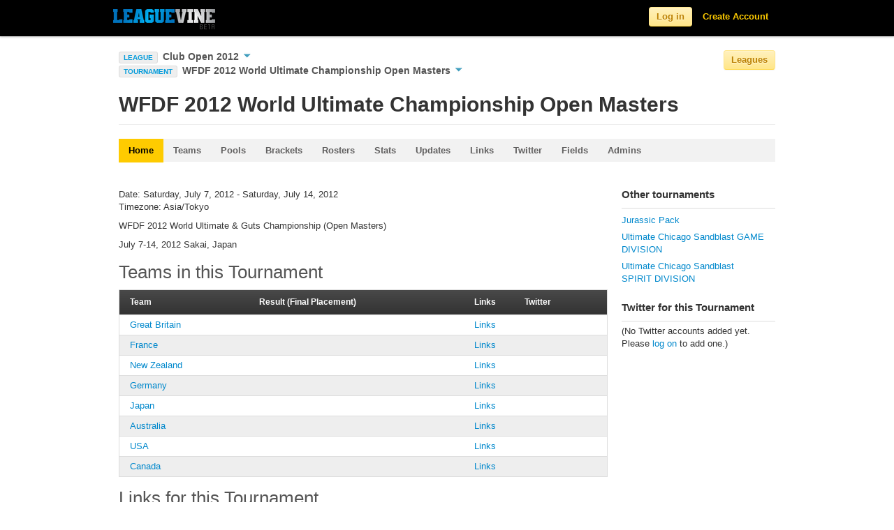

--- FILE ---
content_type: text/html; charset=utf-8
request_url: https://www.leaguevine.com/tournaments/18302/wfdf-2012-world-ultimate-championship-open-masters/
body_size: 47079
content:




<!DOCTYPE html>
<html lang="en">
<head>
    <script type='text/javascript'>var TBRUM=TBRUM||{};TBRUM.q=TBRUM.q||[];TBRUM.q.push(['mark','firstbyte',(new Date).getTime()]);(function(){var a=document.createElement('script');a.type='text/javascript';a.async=true;a.src=document.location.protocol+'//insight.torbit.com/v1/insight.min.js';var b=document.getElementsByTagName('script')[0];b.parentNode.insertBefore(a,b)})();</script>

<title>WFDF 2012 World Ultimate Championship Open Masters | Club Open 2012</title>
    
    <link href="https://d2vrmkp7lb6jlo.cloudfront.net/v2/css/fonts.css" rel="stylesheet" type="text/css" />
    <link href="https://d2vrmkp7lb6jlo.cloudfront.net/v2/css/main.css" rel="stylesheet" type="text/css" />
    <link type="text/css" rel="stylesheet" href="https://d2vrmkp7lb6jlo.cloudfront.net/v2/css/libs/jquery.dropdown.css" />
    <link rel="stylesheet" type="text/css" media="all" href="https://d2vrmkp7lb6jlo.cloudfront.net/v2/css/jquery-ui-1.8.16.custom.css"/> 
    
    
    <script src="https://d2vrmkp7lb6jlo.cloudfront.net/v2/js/modernizr.custom.83944.js" type="text/javascript"></script>
    <meta property="og:image" content="https://d2vrmkp7lb6jlo.cloudfront.net/v2/img/favicon_big.png"/>
    <meta name="robots" content="index, follow" />
    <meta name="keywords" content = "sports, score, tournament, championships, league, games, updates, sport, ultimate, soccer, basketball, volleyball">
    
    
    <meta name="description" content="Real time updates for WFDF 2012 World Ultimate Championship Open Masters. View the schedule and results here. Enter your own updates for free.">

</head>
<body class=""> 
    <!-- ------------------------- HEADER ------------------------- -->
    <script src="https://d2vrmkp7lb6jlo.cloudfront.net/v2/js/jquery-1.7.1.min.js" type="text/javascript"></script>

    <div class="navbar navbar-fixed-top">
        <div class="navbar-inner">
            <div class="container">

                <a class="brand" href="/">
                    <img alt="Leaguevine's logo" src="https://d2vrmkp7lb6jlo.cloudfront.net/v2/img/leaguevine_logo_beta_146x30.png" width="146" height="30"/>
                </a>
                
                    
                        <ul class="nav pull-right">
                            <li id="nav_signup_form_area">
                                <form class="navbar-form pull-right" id="main_login" name="login" method="post" action="/accounts/login/" style="display:none;"><div style='display:none'><input type='hidden' name='csrfmiddlewaretoken' value='xpApOetRJnaoWoTGCwNlo5aMmH0TSAv1' /></div>
                                    <input name="username" maxlength="30" type="text" class="main_login_box placeholder" id="id_username" placeholder="Email" data-placeholder-text="Email"/>
                                    <input type="password" class="main_login_box placeholder" id="id_password" name="password" id="password" placeholder="Password" data-placeholder-text="Password" />
                                    <input type="hidden" name="next" value="/tournaments/18302/wfdf-2012-world-ultimate-championship-open-masters/" />
                                    <button class="btn btn-yellow">Log in</button>
                                </form>
                            </li>
                            <li id="nav_login_initial"><button class="btn btn-yellow">Log in</button></li>
                            <li id="nav_create_account"><a class="link-yellow" href="/accounts/register/">Create Account</a></li>
                        </ul>
                    
                
            </div>
        </div>
    </div>

    <div class="non_header_area">
        <div id="messages_area">
            
        </div>
        
			<div class="container">
				<div class="row">
					<div class="span8 main_nav_area">
                        
                            
                                <div>
                                    <span id="current_league_icon">LEAGUE</span>
                                    <a href="#" id="current_league_text" data-dropdown="#current_league_dropdown">
                                        Club Open 2012
                                        <span id="current_league_caret_wrapper"><img src="https://d2vrmkp7lb6jlo.cloudfront.net/v2/img/icons/down-arrow-blue-10.png" /></span>
                                    </a>
                                    <div id="current_league_dropdown" class="dropdown-menu has-tip">
                                        <ul>
                                            <li><a class="light-grey-links" href="/seasons/20068/club-open-2012/">Club Open 2012</a></li>
                                            <li><a class="light-grey-links" href="/seasons/20068/club-open-2012/teams/">&nbsp;&nbsp;&nbsp;&nbsp;Teams/Standings</a></li>
                                            <li><a class="light-grey-links" href="/seasons/20068/club-open-2012/tournaments/">&nbsp;&nbsp;&nbsp;&nbsp;Tournaments</a></li>
                                            <li><a class="light-grey-links" href="/seasons/20068/club-open-2012/games/">&nbsp;&nbsp;&nbsp;&nbsp;Schedule/Results</a></li>
                                            <li><a class="light-grey-links" href="/seasons/20068/club-open-2012/rosters/">&nbsp;&nbsp;&nbsp;&nbsp;Rosters</a></li>
                                            
                                                <li><a class="light-grey-links" href="/seasons/20068/club-open-2012/player_stats/">&nbsp;&nbsp;&nbsp;&nbsp;Player Stats</a></li>
                                                <li><a class="light-grey-links" href="/seasons/20068/club-open-2012/team_stats/">&nbsp;&nbsp;&nbsp;&nbsp;Team Stats</a></li>
                                            
                                        </ul>
                                    </div>
                                </div>
                            
                            
                                <span>
    <span id="current_league_icon">TOURNAMENT</span>
    <a href="#" id="current_league_text" data-dropdown="#current_tournament_dropdown">
        WFDF 2012 World Ultimate Championship Open Masters
        <span id="current_league_caret_wrapper"><img src="https://d2vrmkp7lb6jlo.cloudfront.net/v2/img/icons/down-arrow-blue-10.png" /></span>
    </a>
    <div id="current_tournament_dropdown" class="dropdown-menu has-tip">
        <ul>
            <li><a class="light-grey-links" href="/tournaments/18302/wfdf-2012-world-ultimate-championship-open-masters/">WFDF 2012 World Ultimate Championship Open Masters</a></li>
            <li><a class="light-grey-links" href="/tournaments/18302/wfdf-2012-world-ultimate-championship-open-masters/teams/">&nbsp;&nbsp;&nbsp;&nbsp;Teams</a></li>
            
                <li><a class="light-grey-links" href="/tournaments/18302/wfdf-2012-world-ultimate-championship-open-masters/pools/">&nbsp;&nbsp;&nbsp;&nbsp;Pools</a></li>
            
            <li><a class="light-grey-links" href="/tournaments/18302/wfdf-2012-world-ultimate-championship-open-masters/brackets/">&nbsp;&nbsp;&nbsp;&nbsp;Brackets</a></li>
            <li><a class="light-grey-links" href="/tournaments/18302/wfdf-2012-world-ultimate-championship-open-masters/rosters/">&nbsp;&nbsp;&nbsp;&nbsp;Rosters</a></li>
            <li><a class="light-grey-links" href="/tournaments/18302/wfdf-2012-world-ultimate-championship-open-masters/updates/">&nbsp;&nbsp;&nbsp;&nbsp;Updates</a></li>
            <li><a class="light-grey-links" href="/tournaments/18302/wfdf-2012-world-ultimate-championship-open-masters/links/">
                &nbsp;&nbsp;&nbsp;&nbsp;Links</a></li>
            <li><a class="light-grey-links" href="/tournaments/18302/wfdf-2012-world-ultimate-championship-open-masters/twitter/">
                &nbsp;&nbsp;&nbsp;&nbsp;Twitter</a></li>
            <li><a class="light-grey-links" href="/tournaments/18302/wfdf-2012-world-ultimate-championship-open-masters/event_sites/">&nbsp;&nbsp;&nbsp;&nbsp;Fields</a></li>
            <li><a class="light-grey-links" href="/tournaments/18302/wfdf-2012-world-ultimate-championship-open-masters/admins/">&nbsp;&nbsp;&nbsp;&nbsp;Admins</a></li>
        </ul>
    </div>
</span>

                            
                            
                            
                            
                        
                    </div>
                        <div class="span4 league_nav_button_area">
                            <button class="btn-light-yellow btn">Leagues</button>
                        </div>
				</div>
			</div>
			<div id="league_nav_area" style="display: none;">
            	<div class="container">
    				<h1>Explore Leagues</h1>
                	<div id="league_nav_sports_area">
                	</div>
                	<div id="league_nav_leagues_area">
                	</div>
                	<div id="league_nav_seasons_area">
                	</div>
				</div>
            </div>
            <div class="container">

                <div class="row">
                        <div class="span12 content_title">
                            
                                <div id="simple_content_title_area">
                                    <h1>
WFDF 2012 World Ultimate Championship Open Masters 
</h1>
                                </div>
                            
                        </div>
                        <div class="spacer-20 clear"></div>
                        <div class="span12 sub_nav_area">
                            <div class="row">
                            <div class="span12">
                            <ul class="nav nav-tabs">
                                
    <li><a href="/tournaments/18302/wfdf-2012-world-ultimate-championship-open-masters/"
         class="currently-viewed">Home</a></li>
    <li><a href="/tournaments/18302/wfdf-2012-world-ultimate-championship-open-masters/teams/"
        >Teams</a></li>
    
        <li><a href="/tournaments/18302/wfdf-2012-world-ultimate-championship-open-masters/pools/"
            >Pools</a></li>
    
    <li><a href="/tournaments/18302/wfdf-2012-world-ultimate-championship-open-masters/brackets/"
        >Brackets</a></li>
    <li><a href="/tournaments/18302/wfdf-2012-world-ultimate-championship-open-masters/rosters/"
        >Rosters</a></li>
    <li><a href="/tournaments/18302/wfdf-2012-world-ultimate-championship-open-masters/player_stats/"
        >Stats</a></li>
    <li><a href="/tournaments/18302/wfdf-2012-world-ultimate-championship-open-masters/updates/"
        >Updates</a></li>
    <li><a href="/tournaments/18302/wfdf-2012-world-ultimate-championship-open-masters/links/"
        >Links</a></li>
    <li><a href="/tournaments/18302/wfdf-2012-world-ultimate-championship-open-masters/twitter/"
        >Twitter</a></li>
    <li><a href="/tournaments/18302/wfdf-2012-world-ultimate-championship-open-masters/event_sites/"
        >Fields</a></li>
    <li><a href="/tournaments/18302/wfdf-2012-world-ultimate-championship-open-masters/admins/"
        >Admins</a></li>

                            </ul>
                            </div>
                            </div>
                        </div>
                        <div class="span12">
                            
                            
                        </div>
                        <div class="span9">
                            
                                <div id="default_content_area">
                                    <h2>
                                        
                                        
                                    </h2>

                                    
Date: Saturday, July 7, 2012 - Saturday, July 14, 2012<br>
Timezone: Asia/Tokyo
<p><p>WFDF 2012 World Ultimate &amp; Guts Championship (Open Masters)</p>
<p>July 7-14, 2012 Sakai, Japan</p></p>
<p>
<div id="chart_container">
    <div id="chart_header">
        <div id="chart_header_txt">Teams in this Tournament</div>
    </div>
    <div id="chart_table">
        <table>
        
            
            

<tr class="colhead">
    <td>Team</td>
    
    <td>Result (Final Placement)</td>
    <td>Links</td>
    <td>Twitter</td></tr>

<tr><td><a href="/teams/19759/great-britain/">Great Britain</a></td>
    
    <td></td>
    <td><a href="/teams/19759/great-britain/links/">Links
            </a></td>
    <td>
       
    </td>
</tr>

<tr><td><a href="/teams/19760/france/">France</a></td>
    
    <td></td>
    <td><a href="/teams/19760/france/links/">Links
            </a></td>
    <td>
       
    </td>
</tr>

<tr><td><a href="/teams/19761/new-zealand/">New Zealand</a></td>
    
    <td></td>
    <td><a href="/teams/19761/new-zealand/links/">Links
            </a></td>
    <td>
       
    </td>
</tr>

<tr><td><a href="/teams/19762/germany/">Germany</a></td>
    
    <td></td>
    <td><a href="/teams/19762/germany/links/">Links
            </a></td>
    <td>
       
    </td>
</tr>

<tr><td><a href="/teams/19763/japan/">Japan</a></td>
    
    <td></td>
    <td><a href="/teams/19763/japan/links/">Links
            </a></td>
    <td>
       
    </td>
</tr>

<tr><td><a href="/teams/19764/australia/">Australia</a></td>
    
    <td></td>
    <td><a href="/teams/19764/australia/links/">Links
            </a></td>
    <td>
       
    </td>
</tr>

<tr><td><a href="/teams/19765/usa/">USA</a></td>
    
    <td></td>
    <td><a href="/teams/19765/usa/links/">Links
            </a></td>
    <td>
       
    </td>
</tr>

<tr><td><a href="/teams/19766/canada/">Canada</a></td>
    
    <td></td>
    <td><a href="/teams/19766/canada/links/">Links
            </a></td>
    <td>
       
    </td>
</tr>



            
        
        </table>
    </div>
</div>

</p>

<div class="endless_page_template">
    



<div id="chart_container">
    <div id="chart_header">
        <div id="chart_header_txt">
            
                <span>Links for this Tournament</span>
            
        </div>
    </div>
    
    <div id="link_box_wide">
        <div id="link_error_msg">
            (No Links Yet)
        </div>
    </div>


</div>



</div>


<div class="endless_page_template">
    
        




<div id="tweets_container_wide">
    <div id="tweets_header_wide">
        <div id="chart_header_txt">
            
                Tweets for this Tournament
            
        </div>
    </div>
    

</div>



    
</div>



<div class="endless_page_template">
    
        




<div id="tweets_container_wide">
    <div id="tweets_header_wide">
        <div id="chart_header_txt">
            
                Tweets Before the Tournament
            
        </div>
    </div>
    

</div>



    
</div>


                                </div>
                            
                        </div>
                        <div class="span3">
                            <div id="default_side_bar_area">
                                <div id="actions_container" class="sidebar_container">
                                    <div class="sidebar_header">
                                        <div class="sidebar_header_txt">
                                            Actions
                                        </div>
                                    </div>
                                    <div id="actions" class="sidebar_body_container">
                                        <ul class="nav nav-list">
                                            
    
    
    
    

                                        </ul>
                                    </div>
                                </div>
                                
    <div class="sidebar_container">
    <div class="sidebar_header">
        <div class="sidebar_header_txt">
            Other tournaments
        </div>
    </div>
    <div class="sidebar_body_container">
        <ul class="nav nav-list">
            
                <li>
                    <a href="/tournaments/18273/jurassic-pack/">Jurassic Pack</a>
                </li>
            
                <li>
                    <a href="/tournaments/18220/ultimate-chicago-sandblast-game-division/">Ultimate Chicago Sandblast GAME DIVISION</a>
                </li>
            
                <li>
                    <a href="/tournaments/18229/ultimate-chicago-sandblast-spirit-division/">Ultimate Chicago Sandblast SPIRIT DIVISION</a>
                </li>
            
        </ul>
    </div>
</div>

    
                                

    
    
        
            
<div class="sidebar_container">
    <div class="sidebar_header_txt">
        Twitter for this Tournament
    </div>
    <div class="sidebar_body_container">
        
            
                (No Twitter accounts added yet. Please <a href="/accounts/login/?next=/tournaments/18302/wfdf-2012-world-ultimate-championship-open-masters/">log on</a> to add one.)
            
        
    </div>
</div>

        
    

                            </div>
                        </div>
                    </div>
                </div>
            
            <div class="spacer-20 clear"></div>
            <div class="container footer">
                <div class="row">
                    <div class="span6 footer_copyright">
                        <ul>
                            <li>&#169; 2010-2026, Leaguevine Inc.</li>
                            <li><a href="/terms/" class="link-gray">Terms</a></li>
                            <li><a href="/privacy/" class="link-gray">Privacy</a></li>
                        </ul>
                    </div>
                    <div class="span6 footer_link_area">
                        <ul>
                            <li><a target="_blank" href="https://ultistats.leaguevine.com" class="link-gray">Ultistats</a></li>
                            <li><a target="_blank" href="https://m.leaguevine.com" class="link-gray">Mobile</a></li>
                            <li><a href="/docs/" class="link-gray">Docs</a></li>
                            <li><a href="/docs/api/" class="link-gray">API</a></li>
                            <li><a href="/blog/" target="_blank" class="link-gray">Blog</a></li>
                            <li><a href="/faq/" class="link-gray">FAQ</a></li>
                            <li><a href="/about/" class="link-gray">About</a></li>
                        </ul>
                    </div>
                </div>
            </div>
        </div>

        <script type="text/javascript">
            
                var user_is_authenticated = false;
            
            var base_leaguevine_url= "https://www.leaguevine.com";
            var base_api_url="https://api.leaguevine.com/v1/";
            var team_create_url="";
            var ajax_search_url="/search/ajax_search/?name=";
            var search_url="/search/?q=";
            var ajax_league_nav_sports_url="/ajax_league_nav_sports/";
            var ajax_league_nav_leagues_url="/ajax_league_nav_leagues/";
            var ajax_league_nav_seasons_url="/ajax_league_nav_seasons/";

            function checkIfAuthenticated() {
                // Checks if the user is authenticated and redirects to the login page if they are not.
                
                    var is_authenticated = false;
                
                if (!is_authenticated) {
                    location.href = "/users/login/?next=/tournaments/18302/wfdf-2012-world-ultimate-championship-open-masters/";
                    return false;
                } else {
                    return true;
                }
            }

            
                var season_is_known = true;
                var season_id = 20068;
                var league_id = 6979;
                var sport_id = 1;
            
            var season_create_url = "/season/create/?redirect_on_cancel=/tournaments/18302/wfdf-2012-world-ultimate-championship-open-masters/";
        </script>
            <script src="https://d2vrmkp7lb6jlo.cloudfront.net/v2/js/leaguevine_api.js" type="text/javascript"></script>
            <script type="text/javascript" src="https://d2vrmkp7lb6jlo.cloudfront.net/v2/js/jquery-ui-1.8.16.custom.min.js"></script>
            <script src="https://d2vrmkp7lb6jlo.cloudfront.net/v2/js/jquery.dropdown.js" type="text/javascript"></script>
            <script src="https://d2vrmkp7lb6jlo.cloudfront.net/v2/js/jquery.scrollTo.js" type="text/javascript"></script>
            <script src="https://d2vrmkp7lb6jlo.cloudfront.net/v2/js/bootstrap.js" type="text/javascript"></script>
            <script src="https://d2vrmkp7lb6jlo.cloudfront.net/v2/js/bootstrap-dropdown.js" type="text/javascript"></script>
            <!--Google Analytics Javascript-->
            <script type="text/javascript">
              var _gaq = _gaq || [];
              _gaq.push(['_setAccount', 'UA-12682250-3']);
              _gaq.push(['_trackPageview']);
              (function() {
                var ga = document.createElement('script'); ga.type = 'text/javascript'; ga.async = true;
                ga.src = ('https:' == document.location.protocol ? 'https://ssl' : 'http://www') + '.google-analytics.com/ga.js';
                var s = document.getElementsByTagName('script')[0]; s.parentNode.insertBefore(ga, s);
              })();
            </script>
            <!--End Google Analytics Javascript-->
            <script type="text/javascript">
                $(function() {
                    $('.dropdown-toggle').dropdown(); // Initialize the bootstrap dropdowns

                    //Create trim() function if it does not exist
                    //JavaScript trim() is not supported in IE (previous to IE9), and will throw errors
                    //reference:
                    //    http://stackoverflow.com/questions/2308134/trim-in-javascript-not-working-in-ie
                    //    https://developer.mozilla.org/en-US/docs/JavaScript/Reference/Global_Objects/String/Trim
                    if(typeof String.prototype.trim !== 'function') {
                        String.prototype.trim = function() {
                            return this.replace(/^\s+|\s+$/g, '');
                        }
                    }

                    //Check if placeholder is supported; if not (IE), load placeholder-enhanced polyfill
                    Modernizr.load({
                        test: Modernizr.input.placeholder,
                        nope: [
                                "https://d2vrmkp7lb6jlo.cloudfront.net/v2/css/placeholder-enhanced.css",
                                "https://d2vrmkp7lb6jlo.cloudfront.net/v2/js/jquery.placeholder-enhanced.min.js"
                              ],
                        callback: {
                            "https://d2vrmkp7lb6jlo.cloudfront.net/v2/js/jquery.placeholder-enhanced.min.js": function() {
                                $('input[placeholder], textarea[placeholder]').placeholderEnhanced();
                            }
                        }
                    });

                    var actions_container = $('div#actions_container');
                    if (actions_container.text().trim().length && !actions_container.find('div#actions').text().trim().length) {
                        actions_container.remove();
                    }
                    var sub_nav_container = $('div.sub_nav_area ul.nav-tabs');
                    if (!sub_nav_container.text().trim().length) {
                        sub_nav_container.remove();
                    }

                    $('#nav_login_initial').click('live', function() {
                        $('#nav_create_account').remove();
                        $(this).remove();
                        $('#main_login').show();
                        $('#id_username').focus();
                    });

                    // Toggle the facebook login button image
                    $('img.facebook_connect_icon').live('mouseover mouseout', function(event) {
                        if (event.type == 'mouseover') {
                            var source = "https://d2vrmkp7lb6jlo.cloudfront.net/v2/img/icons/facebook_connect_icon_glowy.png";
                            $(this).attr('src', source)
                        } else {
                            var source = "https://d2vrmkp7lb6jlo.cloudfront.net/v2/img/icons/facebook_connect_icon.png";
                            $(this).attr('src', source)
                        }
                    });
                    $('a.splash_page_form_use_email').live('click', function() {
                        $(this).parents('.splash_page_form').find('.splash_page_form_facebook').hide();
                        $(this).parents('.splash_page_form').find('.splash_page_form_email').show();
                    });

                    $('a.splash_page_form_use_facebook').live('click', function() {
                        $(this).parents('.splash_page_form').find('.splash_page_form_email').hide();
                        $(this).parents('.splash_page_form').find('.splash_page_form_facebook').show();
                    });

                    // Toggle the button to see more options in the header for logged in users
                    $('#nav_more_icon').click('live', function() {
                        if($('#nav_more_dropdown').is(':visible')){
                            $("#nav_more_dropdown").hide();
                            $("#nav_more > a").removeClass('selected');
                        } else {
                            $("#nav_more_dropdown").show();
                            $("#nav_more > a").addClass('selected');
                        };
                    });

                    // Toggle the placeholder text for the login box in the header
                    $('.placeholder').focus(function() {
                        if($(this).val() == $(this).data('placeholder-text')) { 
                            $(this).val(''); 
                        }
                    }).blur(function() {
                        if($(this).val() == '' && !$(this).is(':password')) {
                            $(this).val($(this).data('placeholder-text'));
                        }
                        }).trigger('blur');

                    // Create a timer on the search box that waits until the user is done
                    // typing before making ajax requests
                    //setup before functions
                    var typingTimer;                //timer identifier
                    var doneTypingInterval = 300;  //time in ms

                    $('#nav_search_bar_input').keydown(function(key){
                        if (key.keyCode == 13) {
                            window.location = search_url + $('#nav_search_bar_input').val();
                            return false;
                        }
                    });

                    $('.navbar-search .icon-search').live('click', function() {
                        window.location = search_url + $('#nav_search_bar_input').val();
                    });

                    // On keyup, start the countdown
                    $('#nav_search_bar_input').keyup(function(key){
                        clearTimeout(typingTimer);
                        if ($('#nav_search_bar_input').val) {
                            typingTimer = setTimeout(doneTyping, doneTypingInterval);
                        }
                    });

                    $('html').click(function() { // Hide any menus
                        $('#nav_search_results_area').hide();
                    });

                    $('#nav_search_bar_input').focus(function() {
                        if ($('#nav_search_results_area').html().length > 0) {
                            $('#nav_search_results_area').show(); //Show the search results area
                        }
                    });

                    $('#nav_search_bar_input').click(function(event){
                        event.stopPropagation(); // Don't hide the search results area if it is clicked on
                    });

                    // User is "finished typing," do something
                    function doneTyping () {
                        $('#nav_search_results_area').show();
                        // Make ajax search calls
                        var name = $('#nav_search_bar_input').val();
                        var encoded_name = encodeURIComponent(name);
                        var height = $(window).height();
                        var limit = Math.floor((height-100)/50);
                        var url = base_leaguevine_url + ajax_search_url + encoded_name + '&limit=' + limit;
                        $.ajax({
                            url: url,
                            type: 'GET',
                            dataType: 'json',
                            contentType: "application/json",
                            beforeSend: function(jqXHR, settings) {
                                settings.accepts['json'] = "application/json";
                            },
                            success: function(data) {
                                // Erase the existing list
                                $('#nav_search_results_list').empty();

                                // Turn this data into a list
                                for (var i = 0; i < data.length; i++) {
                                    obj = data[i];
                                    var item = '<li><a href="' + obj.leaguevine_url + '"><img height=35px width=35px src="' + obj.thumbnail_url + '" /><span class="nav_search_result_name">' + obj.name + '</span><br /><span class="nav_search_result_extra">' + obj.extra + '</span></a></li>';
                                    $('#nav_search_results_list').append(item);
                                }
                                if (data.length > 0) {
                                    var get_more = '<li id="more_search_results"><a href="' + search_url + name + '"><span class="nav_search_result_name">More Results<span><br /></a></li>';
                                    $('#nav_search_results_list').append(get_more);
                                }
                            },
                        });
                    }

                    // Messages Javascript
                    var closeSelector = '.message-close';
                    var messageSelector = '#messages_list li';
                    $.fn.messageClose = function() {
                        $(this).fadeTo('fast', 0, function() {
                            $(this).hide('fast', function() {
                                $(this).remove();
                            });
                        });
                    };
                    $(closeSelector).click(function(event) {
                        event.preventDefault();
                        if ($(this).attr('href') != '#') {
                            $.ajax({
                                url: $(this).attr('href')
                            })
                        }
                        $(this).closest(messageSelector).messageClose();
                    });
                    $('#messages_area .follow_button').click('live', function() {
                        var href = $(this).next('.message-close').attr('href');
                        $.ajax({
                            url: href
                        });
                    });

                    // League Navigation Javascript
                    $('.league_nav_button_area button').click('live', function() {
                        $('#league_nav_area').slideToggle(200);
                    });

                    if (season_is_known) {
                        // If the user is on a certain season, initialize the leagues menu with the currently viewed
                        // league sport, and season
                        $.ajax({
                            url: ajax_league_nav_sports_url,
                            type: 'GET',
                            success: function(sports_html) {
                                // Fill in the sports area
                                $('#league_nav_sports_area').html(sports_html);

                                // Highlight the current sport
                                $('#league_nav_sports_area').find('div[sport_id=' + sport_id + ']').find('.small_tile_highlight_area').addClass('selected');

                                $.ajax({
                                    url: ajax_league_nav_leagues_url + sport_id + '/',
                                    type: 'GET',
                                    success: function(leagues_html) {
                                        $('#league_nav_leagues_area').html(leagues_html);

                                        // Highlight the current league
                                        $('#league_nav_leagues_area').find('div[league_id=' + league_id + ']').find('.small_tile_highlight_area').addClass('selected');

                                        $.ajax({
                                            url: ajax_league_nav_seasons_url + league_id + '/',
                                            type: 'GET',
                                            success: function(seasons_html) {
                                                $('#league_nav_seasons_area').html(seasons_html);

                                                // Highlight the current season 
                                                $('#league_nav_seasons_area').find('div[season_id=' + season_id + ']').find('.small_tile_highlight_area').addClass('selected');
                                            }
                                        });

                                    }
                                });
                                
                            }
                        });
                    } else {
                        // If the user is not in a certain season, just initialize the sports section of the menu
                        $.ajax({
                            url: ajax_league_nav_sports_url,
                            type: 'GET',
                            success: function(sports_html) {
                                // Fill in the sports area
                                $('#league_nav_sports_area').html(sports_html);
                            }
                        });
                    }
                    $('#league_create_tile').live('click', function() {
                        var selected_sport_id = $('.selected').attr('sport_id');
                        if (selected_sport_id > 0) {
                            window.location = season_create_url + "&selected_sport_id=" + selected_sport_id;
                        }
                        else {
                            window.location = season_create_url;
                        }
                        return false;
                    });

                    $('.league_nav_sports_list .small_tile_highlight_area').live('click', function() {
                        // If it's already highlighted, do nothing
                        if ($(this).hasClass('selected')) {
                            return null;
                        }
                        // Remove the highlighting of whatever other sport was currently clicked
                        $('.league_nav_sports_list .small_tile_highlight_area').removeClass('selected');

                        // Highlight this tile
                        $(this).addClass('selected');

                        // Load the Leagues HTML with the relevant leagues for the sport
                        $.ajax({
                            url: ajax_league_nav_leagues_url + $(this).attr('sport_id') + '/',
                            type: 'GET',
                            success: function(leagues_html) {
                                $('#league_nav_leagues_area').html(leagues_html);
                                $('#league_nav_seasons_area').empty();
                                $.scrollTo('#league_nav_leagues_area h2', '400', {offset:-100});
                            }
                        });
                    });

                    $('.league_nav_leagues_list .small_tile_highlight_area').live('click', function() {
                        // If it's already highlighted, do nothing
                        if ($(this).hasClass('selected')) {
                            return null;
                        }

                        // Remove the highlighting of whatever other league was currently clicked
                        $('.league_nav_leagues_list .small_tile_highlight_area').removeClass('selected');

                        // Highlight this tile
                        $(this).addClass('selected');

                        // Load the seasons HTML with the relevant seasons for this league
                        $.ajax({
                            url: ajax_league_nav_seasons_url + $(this).attr('league_id') + '/',
                            type: 'GET',
                            success: function(seasons_html) {
                                $('#league_nav_seasons_area').html(seasons_html);
                                $.scrollTo('#league_nav_seasons_area h2', '400', {offset:-100});
                            }
                        });
                    });
                });


                function getCookie(name) { // Taken from http://docs.djangoproject.com/en/dev/ref/contrib/csrf/
                    var cookieValue = null;
                    if (document.cookie && document.cookie != '') {
                        var cookies = document.cookie.split(';');
                        for (var i = 0; i < cookies.length; i++) {
                            var cookie = jQuery.trim(cookies[i]);
                            // Does this cookie string begin with the name we want?
                            if (cookie.substring(0, name.length + 1) == (name + '=')) {
                                cookieValue = decodeURIComponent(cookie.substring(name.length + 1));
                                break;
                            }
                        }
                    }
                    return cookieValue;
                }
            </script>
        
        
    <script src="https://d2vrmkp7lb6jlo.cloudfront.net/v2/js/tournament.js" type="text/javascript"></script>

    <script src="https://d2vrmkp7lb6jlo.cloudfront.net/v2/js/endless.js" type="text/javascript" charset="utf-8"></script>

        <script type="text/javascript">
            
            
        </script>
        
        
    <script type="text/javascript">
    $(function() {
        $(".follow_button.unpressed").live('click', function() {
            var is_authenticated = checkIfAuthenticated();
            if (!is_authenticated) {
                return false;
            }

            var el = $(this);
            var object_id = el.attr('object_id');
            var object_type = el.attr('object_type');
            el.removeClass('unpressed');
            el.addClass('pressed');
            el.html(el.attr('pressed_text'));
            var num_fans_span = $('.object_num_fans[object_id=' + object_id + '][object_type=' + object_type + ']').find('.num_fans');
            var num_fans = parseInt(num_fans_span.html(), 10);
            num_fans_span.html(num_fans + 1);
            $.api({
                type: 'POST',
                resource: 'followers',
                object_id: object_id,
                object_type: object_type,
                success: function(data){
                },
            });
        });
        $(".follow_button.pressed").live('click', function() {
            var el = $(this);
            var object_id = el.attr('object_id');
            var object_type = el.attr('object_type');
            var resource = 'followers/' + object_type + '/' + object_id;
            el.removeClass('pressed');
            el.addClass('unpressed');
            el.html(el.attr('unpressed_text'));
            var num_fans_span = $('.object_num_fans[object_id=' + object_id + '][object_type=' + object_type + ']').find('.num_fans');
            var num_fans = parseInt(num_fans_span.html(), 10);
            num_fans_span.html(num_fans - 1);
            $.api({
                type: 'DELETE',
                resource: resource,
                success: function(data){
                },
            });
        });
    });
</script>

    <script type="text/javascript">
    $(function() {
        $('.form-popup-enabled').live('click', function(e) { // Creates an AJAX popup for updating scores
            /*
                By including this in your page, this code does the following:
                    - Looks for any items with the class .form-popup-enabled
                    - Whenever that item is clicked, it takes the form-url attribute of that item, makes
                      an ajax call to that URL to fetch a form, and then displays the form in a popup.
                    - When the form is submitted, it sends the form to the url given by form (not the original clicked item).
                    - If the user clicked 'cancel', the form disappears
                    - If the user clicks on another item on the page that has the .form-popup-enabled class, the form disappears
                    - If the user submits the form and there is a failure, the form is redisplayed with errors
                    - If the user submits the form and it is successful, it calls the class FormPopupSuccess

                Important:
                    - The user must implement a Javascript method called FormPopupSuccess that takes in a JSON
                      object of whatever the form submission returned

           */
            e.preventDefault();
            var formURL = $(this).get(0).getAttribute('form-url');
            $.ajax({
                type: "GET",
                dataType: "html",
                url: formURL,
                success: function(form) {
                    $('#form-popup').remove();
                    pageX = e.pageX + 50;
                    pageY = e.pageY - 200;
                    arrowHTML = '<div id="form-popup-arrow"><img  src="https://d2vrmkp7lb6jlo.cloudfront.net/v2/img/popup-arrow.png"></div>';
                    popupHTML = '<div style="position: absolute; top: ' + pageY + 
                                'px; left: ' + pageX + 'px;" id="form-popup">';
                    popupHTML += arrowHTML;
                    popupHTML += form;
                    popupHTML += '</div>';
                    $('body').append(popupHTML);
                    $('#form-popup').find('button[name=cancel]').click(function() {
                        $('#form-popup').remove();
                        return false;
                    });
                    $('#form-popup').find('button[name!=cancel]').click(function() {
                        var form = $(this).parents('form:first');
                        form.ajaxSubmit({ 
                            success: function(responseText) {
                                $('td.errors').html('');
                                if (responseText.valid == true) { 
                                    //Call FormPopupSuccess to refresh anything that needs it
                                    $('#form-popup').remove();
                                    FormPopupSuccess(responseText);
                                }
                                else { //Report any errors if there were any
                                    $(form).find('.errors').html(responseText.error_message);
                                }
                            }
                        });
                        return false;
                    });
                }
            });
        });
    });
</script>


        <!-- Bugmuncher Javascript -->
        
        <!-- End Bugmuncher Javascript -->
        <!--GetClicky web analytics Javascript-->
        <script type="text/javascript">
            var clicky_custom = {};
            
            
            
        </script>
        <script type="text/javascript">
        var clicky_site_ids = clicky_site_ids || [];
        clicky_site_ids.push(256994);
        (function() {
          var s = document.createElement('script');
          s.type = 'text/javascript';
          s.async = true;
          s.src = '//static.getclicky.com/js';
          ( document.getElementsByTagName('head')[0] || document.getElementsByTagName('body')[0] ).appendChild( s );
        })();
        </script>
        <!--End GetClicky web analytics-->
        

       
        
        

    <!-- Getsatisfaction Widget -->
    <div id="getsat-widget-368"></div>
    <script type="text/javascript" src="https://loader.engage.gsfn.us/loader.js"></script>
    <script type="text/javascript">
    if (typeof GSFN !== "undefined") { GSFN.loadWidget(368,{"containerId":"getsat-widget-368"}); }
    </script>
    <!-- End Getsatisfaction Widget --> 

    <!-- begin olark code --><script data-cfasync="false" type='text/javascript'>/*{literal}<![CDATA[*/
    window.olark||(function(c){var f=window,d=document,l=f.location.protocol=="https:"?"https:":"http:",z=c.name,r="load";var nt=function(){f[z]=function(){(a.s=a.s||[]).push(arguments)};var a=f[z]._={},q=c.methods.length;while(q--){(function(n){f[z][n]=function(){f[z]("call",n,arguments)}})(c.methods[q])}a.l=c.loader;a.i=nt;a.p={0:+new Date};a.P=function(u){a.p[u]=new Date-a.p[0]};function s(){a.P(r);f[z](r)}f.addEventListener?f.addEventListener(r,s,false):f.attachEvent("on"+r,s);var ld=function(){function p(hd){hd="head";return["<",hd,"></",hd,"><",i,' onl' + 'oad="var d=',g,";d.getElementsByTagName('head')[0].",j,"(d.",h,"('script')).",k,"='",l,"//",a.l,"'",'"',"></",i,">"].join("")}var i="body",m=d[i];if(!m){return setTimeout(ld,100)}a.P(1);var j="appendChild",h="createElement",k="src",n=d[h]("div"),v=n[j](d[h](z)),b=d[h]("iframe"),g="document",e="domain",o;n.style.display="none";m.insertBefore(n,m.firstChild).id=z;b.frameBorder="0";b.id=z+"-loader";if(/MSIE[ ]+6/.test(navigator.userAgent)){b.src="javascript:false"}b.allowTransparency="true";v[j](b);try{b.contentWindow[g].open()}catch(w){c[e]=d[e];o="javascript:var d="+g+".open();d.domain='"+d.domain+"';";b[k]=o+"void(0);"}try{var t=b.contentWindow[g];t.write(p());t.close()}catch(x){b[k]=o+'d.write("'+p().replace(/"/g,String.fromCharCode(92)+'"')+'");d.close();'}a.P(2)};ld()};nt()})({loader: "static.olark.com/jsclient/loader0.js",name:"olark",methods:["configure","extend","declare","identify"]});
    /* custom configuration goes here (www.olark.com/documentation) */
    olark.identify('5794-158-10-6083');/*]]>{/literal}*/</script><noscript><a href="https://www.olark.com/site/5794-158-10-6083/contact" title="Contact us" target="_blank">Questions? Feedback?</a> powered by <a href="http://www.olark.com?welcome" title="Olark live chat software">Olark live chat software</a></noscript><!-- end olark code -->

    </body>
    </html>


--- FILE ---
content_type: application/javascript
request_url: https://d2vrmkp7lb6jlo.cloudfront.net/v2/js/tournament.js
body_size: 1170
content:
function FormPopupSuccess(responseText) {
    if (responseText.hasOwnProperty('pool_id') && responseText.pool_id != ''){
        poolID = responseText.pool_id;
        refreshPool(poolID);
    }
    else if (responseText.hasOwnProperty('bracket_id') && responseText.bracket_id != '') {
        bracketID = responseText.bracket_id;
        refreshBracket(bracketID);
    }
    else if (responseText.hasOwnProperty('swiss_round_id') && responseText.swiss_round_id != '') {
        swissRoundID = responseText.swiss_round_id;
        refreshSwissRound(swissRoundID);
    }
    else if (responseText.hasOwnProperty('object') && responseText.object.hasOwnProperty('comment')) {
        comment_div_id = "#comment-" + responseText.object.id;
        $(comment_div_id).slideUp("normal", function() { $(this).remove(); });
    }
}

$(function() {
    var game_1_id = 0;
    var game_2_id = 0; 
    var game_1_site_id = 0; 
    var game_2_site_id = 0;

    function resetGameSiteVars() {
        game_1_id = 0;
        game_2_id = 0; 
        game_1_site_id = 0; 
        game_2_site_id = 0;
    }

    function clearHighlighting() {
        // Unhighlight all rows
        $('tr.game_site_to_be_swapped').removeClass('game_site_to_be_swapped');

        // Make all button texts go back to normal
        $('.game_swap_game_site_link').html('swap');
    }

    // Listen to when people click the swap link for game sites
    $('.game_swap_game_site_link').live('click', function() {
        if ($(this).html() == 'cancel') {// If this is the first game's cancel button
            clearHighlighting();
            resetGameSiteVars();
        }
        else if ($('tr.game_site_to_be_swapped').size() == 0){// If this is the first game:
            // Highlight this row
            $(this).parents('tr').addClass('game_site_to_be_swapped');

            // Fetch the game_id for the swap link that was clicked and save this for later access
            game_1_id = $(this).attr('game_id');

            // Fetch the game_site_id for the swap link that was clicked and save this for later access
            game_1_site_id = $(this).attr('game_site_id');

            // Change this button text to 'cancel'
            $(this).html('cancel');
        }
        else if ($('tr.game_site_to_be_swapped').size() == 1) {// If this is the second game

            // Changing button text to "swapping..."
            $('tr.game_site_to_be_swapped span.game_swap_game_site_link').html('swapping...');
            $(this).html('swapping...');
            $(this).parents('tr').addClass('game_site_to_be_swapped');

            // Fetch the game_id for this game
            game_2_id = $(this).attr('game_id');

            // Fetch the game_site_id for this game
            game_2_site_id = $(this).attr('game_site_id');

            // Do a GET lookup for the first game
            var game_1_uri = 'games/' + game_1_id;
            $.api({
                resource: game_1_uri,
                success: function(game_1_data){
                    // Do a GET lookup for the second game
                    var game_2_uri = 'games/' + game_2_id;
                    $.api({
                        resource: game_2_uri,
                        success: function(game_2_data){

                            // Do a PUT on the first game, changing the game_site to the 2nd game's game site
                            var game_1_params = $.extend({}, game_1_data);
                            game_1_params.game_site_id = game_2_data.game_site_id;
                            $.api({
                                type: "PUT",
                                resource: game_1_uri,
                                params: game_1_params,
                                success: function(game_1_put_response){

                                    // Do a PUT on the second game, changing the game_site to the 1st game's game site
                                    var game_2_params = $.extend({}, game_2_data);
                                    game_2_params.game_site_id = game_1_data.game_site_id;

                                    $.api({
                                        type: "PUT",
                                        resource: game_2_uri,
                                        params: game_2_params,
                                        success: function(game_2_put_response){
                                            // Change the field name for the first game
                                            $('span.game_site_name[game_id=' + game_1_data.id + ']').html(game_1_put_response.game_site.name);
                                            
                                            // Change the field name for the second game
                                            $('span.game_site_name[game_id=' + game_2_data.id + ']').html(game_2_put_response.game_site.name);

                                            clearHighlighting();

                                            // Set first game variables back to blank
                                            resetGameSiteVars();
                                        }
                                    });
                                }
                            });
                        }
                    });
                }
            });
        }
    });
});
